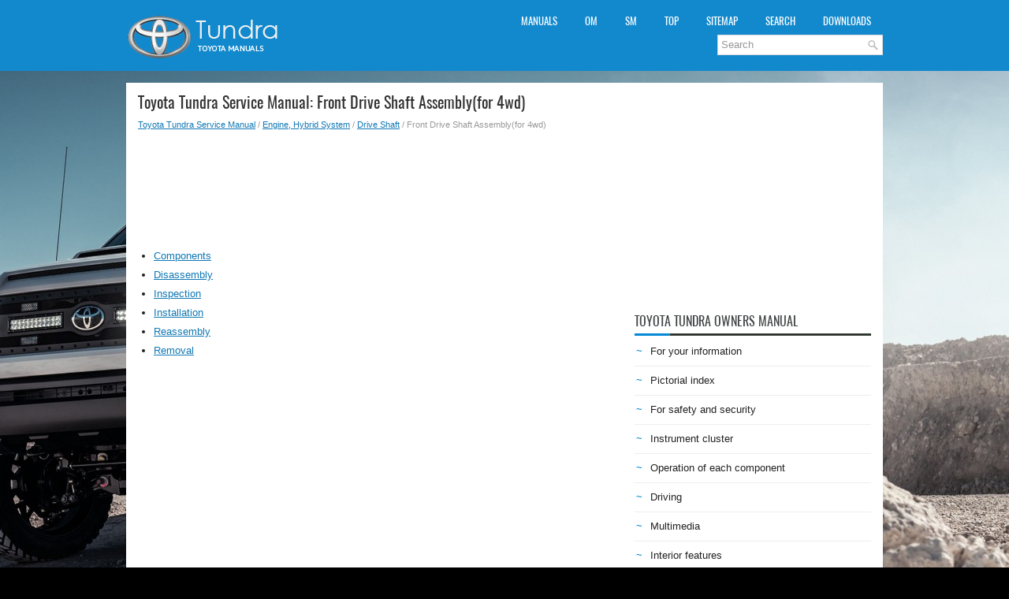

--- FILE ---
content_type: text/html; charset=utf-8
request_url: https://www.google.com/recaptcha/api2/aframe
body_size: 267
content:
<!DOCTYPE HTML><html><head><meta http-equiv="content-type" content="text/html; charset=UTF-8"></head><body><script nonce="uAH9rv848pLfhw_O7VU3lQ">/** Anti-fraud and anti-abuse applications only. See google.com/recaptcha */ try{var clients={'sodar':'https://pagead2.googlesyndication.com/pagead/sodar?'};window.addEventListener("message",function(a){try{if(a.source===window.parent){var b=JSON.parse(a.data);var c=clients[b['id']];if(c){var d=document.createElement('img');d.src=c+b['params']+'&rc='+(localStorage.getItem("rc::a")?sessionStorage.getItem("rc::b"):"");window.document.body.appendChild(d);sessionStorage.setItem("rc::e",parseInt(sessionStorage.getItem("rc::e")||0)+1);localStorage.setItem("rc::h",'1768910650790');}}}catch(b){}});window.parent.postMessage("_grecaptcha_ready", "*");}catch(b){}</script></body></html>